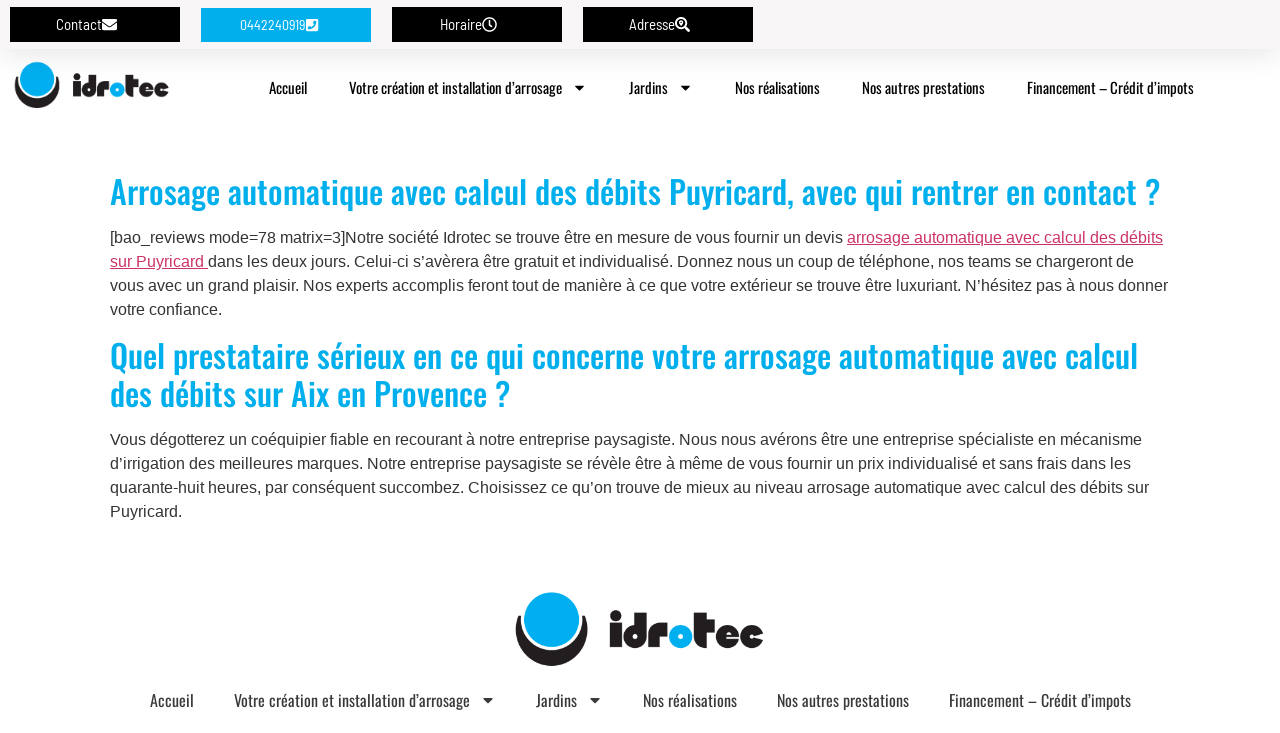

--- FILE ---
content_type: text/html; charset=UTF-8
request_url: https://www.idrotec.fr/arrosage-automatique-avec-calcul-des-debits-a-puyricard-37/
body_size: 12260
content:
<!doctype html>
<html lang="fr-FR">
<head>
	<meta charset="UTF-8">
	<meta name="viewport" content="width=device-width, initial-scale=1">
	<link rel="profile" href="https://gmpg.org/xfn/11">
	<meta name='robots' content='index, follow, max-image-preview:large, max-snippet:-1, max-video-preview:-1' />
	<style>img:is([sizes="auto" i], [sizes^="auto," i]) { contain-intrinsic-size: 3000px 1500px }</style>
	
	<!-- This site is optimized with the Yoast SEO plugin v26.7 - https://yoast.com/wordpress/plugins/seo/ -->
	<title>Arrosage automatique avec calcul des débits à Puyricard - IDROTEC</title>
	<link rel="canonical" href="https://www.idrotec.fr/arrosage-automatique-avec-calcul-des-debits-a-puyricard-37/" />
	<meta property="og:locale" content="fr_FR" />
	<meta property="og:type" content="article" />
	<meta property="og:title" content="Arrosage automatique avec calcul des débits à Puyricard - IDROTEC" />
	<meta property="og:description" content="Arrosage automatique avec calcul des débits Puyricard, avec qui rentrer en contact ? [bao_reviews mode=78 matrix=3]Notre société Idrotec se trouve être en mesure de vous fournir un devis arrosage automatique avec calcul des débits sur Puyricard dans les deux jours. Celui-ci s’avèrera être gratuit et individualisé. Donnez nous un coup de téléphone, nos teams se [&hellip;]" />
	<meta property="og:url" content="https://www.idrotec.fr/arrosage-automatique-avec-calcul-des-debits-a-puyricard-37/" />
	<meta property="og:site_name" content="IDROTEC" />
	<meta property="article:published_time" content="2015-05-05T08:31:00+00:00" />
	<meta name="author" content="Yann" />
	<meta name="twitter:card" content="summary_large_image" />
	<meta name="twitter:label1" content="Écrit par" />
	<meta name="twitter:data1" content="Yann" />
	<meta name="twitter:label2" content="Durée de lecture estimée" />
	<meta name="twitter:data2" content="1 minute" />
	<script type="application/ld+json" class="yoast-schema-graph">{"@context":"https://schema.org","@graph":[{"@type":"Article","@id":"https://www.idrotec.fr/arrosage-automatique-avec-calcul-des-debits-a-puyricard-37/#article","isPartOf":{"@id":"https://www.idrotec.fr/arrosage-automatique-avec-calcul-des-debits-a-puyricard-37/"},"author":{"name":"Yann","@id":"https://www.idrotec.fr/#/schema/person/a9ba0cd651810a1a71df50820b751036"},"headline":"Arrosage automatique avec calcul des débits à Puyricard","datePublished":"2015-05-05T08:31:00+00:00","mainEntityOfPage":{"@id":"https://www.idrotec.fr/arrosage-automatique-avec-calcul-des-debits-a-puyricard-37/"},"wordCount":197,"publisher":{"@id":"https://www.idrotec.fr/#organization"},"articleSection":["Uncategorized"],"inLanguage":"fr-FR"},{"@type":"WebPage","@id":"https://www.idrotec.fr/arrosage-automatique-avec-calcul-des-debits-a-puyricard-37/","url":"https://www.idrotec.fr/arrosage-automatique-avec-calcul-des-debits-a-puyricard-37/","name":"Arrosage automatique avec calcul des débits à Puyricard - IDROTEC","isPartOf":{"@id":"https://www.idrotec.fr/#website"},"datePublished":"2015-05-05T08:31:00+00:00","breadcrumb":{"@id":"https://www.idrotec.fr/arrosage-automatique-avec-calcul-des-debits-a-puyricard-37/#breadcrumb"},"inLanguage":"fr-FR","potentialAction":[{"@type":"ReadAction","target":["https://www.idrotec.fr/arrosage-automatique-avec-calcul-des-debits-a-puyricard-37/"]}]},{"@type":"BreadcrumbList","@id":"https://www.idrotec.fr/arrosage-automatique-avec-calcul-des-debits-a-puyricard-37/#breadcrumb","itemListElement":[{"@type":"ListItem","position":1,"name":"Home","item":"https://www.idrotec.fr/"},{"@type":"ListItem","position":2,"name":"Arrosage automatique avec calcul des débits à Puyricard"}]},{"@type":"WebSite","@id":"https://www.idrotec.fr/#website","url":"https://www.idrotec.fr/","name":"A CHANGER","description":"Spécialiste d’installations d’arrosage automatique sur tous types de compteurs : domestiques et agricoles, ainsi que l&#039;aménagement ou la création de votre jardin à Aix en Provence","publisher":{"@id":"https://www.idrotec.fr/#organization"},"potentialAction":[{"@type":"SearchAction","target":{"@type":"EntryPoint","urlTemplate":"https://www.idrotec.fr/?s={search_term_string}"},"query-input":{"@type":"PropertyValueSpecification","valueRequired":true,"valueName":"search_term_string"}}],"inLanguage":"fr-FR"},{"@type":"Organization","@id":"https://www.idrotec.fr/#organization","name":"A CHANGER","url":"https://www.idrotec.fr/","logo":{"@type":"ImageObject","inLanguage":"fr-FR","@id":"https://www.idrotec.fr/#/schema/logo/image/","url":"https://www.idrotec.fr/wp-content/uploads/cropped-logo-1.png","contentUrl":"https://www.idrotec.fr/wp-content/uploads/cropped-logo-1.png","width":850,"height":284,"caption":"A CHANGER"},"image":{"@id":"https://www.idrotec.fr/#/schema/logo/image/"}},{"@type":"Person","@id":"https://www.idrotec.fr/#/schema/person/a9ba0cd651810a1a71df50820b751036","name":"Yann","image":{"@type":"ImageObject","inLanguage":"fr-FR","@id":"https://www.idrotec.fr/#/schema/person/image/","url":"https://secure.gravatar.com/avatar/?s=96&d=mm&r=g","contentUrl":"https://secure.gravatar.com/avatar/?s=96&d=mm&r=g","caption":"Yann"}}]}</script>
	<!-- / Yoast SEO plugin. -->


<link rel="alternate" type="application/rss+xml" title="IDROTEC &raquo; Flux" href="https://www.idrotec.fr/feed/" />
<link rel="alternate" type="application/rss+xml" title="IDROTEC &raquo; Flux des commentaires" href="https://www.idrotec.fr/comments/feed/" />
<script>
window._wpemojiSettings = {"baseUrl":"https:\/\/s.w.org\/images\/core\/emoji\/15.0.3\/72x72\/","ext":".png","svgUrl":"https:\/\/s.w.org\/images\/core\/emoji\/15.0.3\/svg\/","svgExt":".svg","source":{"concatemoji":"https:\/\/www.idrotec.fr\/wp-includes\/js\/wp-emoji-release.min.js?ver=684d0da215aaead40b633125e0b6c6bb"}};
/*! This file is auto-generated */
!function(i,n){var o,s,e;function c(e){try{var t={supportTests:e,timestamp:(new Date).valueOf()};sessionStorage.setItem(o,JSON.stringify(t))}catch(e){}}function p(e,t,n){e.clearRect(0,0,e.canvas.width,e.canvas.height),e.fillText(t,0,0);var t=new Uint32Array(e.getImageData(0,0,e.canvas.width,e.canvas.height).data),r=(e.clearRect(0,0,e.canvas.width,e.canvas.height),e.fillText(n,0,0),new Uint32Array(e.getImageData(0,0,e.canvas.width,e.canvas.height).data));return t.every(function(e,t){return e===r[t]})}function u(e,t,n){switch(t){case"flag":return n(e,"\ud83c\udff3\ufe0f\u200d\u26a7\ufe0f","\ud83c\udff3\ufe0f\u200b\u26a7\ufe0f")?!1:!n(e,"\ud83c\uddfa\ud83c\uddf3","\ud83c\uddfa\u200b\ud83c\uddf3")&&!n(e,"\ud83c\udff4\udb40\udc67\udb40\udc62\udb40\udc65\udb40\udc6e\udb40\udc67\udb40\udc7f","\ud83c\udff4\u200b\udb40\udc67\u200b\udb40\udc62\u200b\udb40\udc65\u200b\udb40\udc6e\u200b\udb40\udc67\u200b\udb40\udc7f");case"emoji":return!n(e,"\ud83d\udc26\u200d\u2b1b","\ud83d\udc26\u200b\u2b1b")}return!1}function f(e,t,n){var r="undefined"!=typeof WorkerGlobalScope&&self instanceof WorkerGlobalScope?new OffscreenCanvas(300,150):i.createElement("canvas"),a=r.getContext("2d",{willReadFrequently:!0}),o=(a.textBaseline="top",a.font="600 32px Arial",{});return e.forEach(function(e){o[e]=t(a,e,n)}),o}function t(e){var t=i.createElement("script");t.src=e,t.defer=!0,i.head.appendChild(t)}"undefined"!=typeof Promise&&(o="wpEmojiSettingsSupports",s=["flag","emoji"],n.supports={everything:!0,everythingExceptFlag:!0},e=new Promise(function(e){i.addEventListener("DOMContentLoaded",e,{once:!0})}),new Promise(function(t){var n=function(){try{var e=JSON.parse(sessionStorage.getItem(o));if("object"==typeof e&&"number"==typeof e.timestamp&&(new Date).valueOf()<e.timestamp+604800&&"object"==typeof e.supportTests)return e.supportTests}catch(e){}return null}();if(!n){if("undefined"!=typeof Worker&&"undefined"!=typeof OffscreenCanvas&&"undefined"!=typeof URL&&URL.createObjectURL&&"undefined"!=typeof Blob)try{var e="postMessage("+f.toString()+"("+[JSON.stringify(s),u.toString(),p.toString()].join(",")+"));",r=new Blob([e],{type:"text/javascript"}),a=new Worker(URL.createObjectURL(r),{name:"wpTestEmojiSupports"});return void(a.onmessage=function(e){c(n=e.data),a.terminate(),t(n)})}catch(e){}c(n=f(s,u,p))}t(n)}).then(function(e){for(var t in e)n.supports[t]=e[t],n.supports.everything=n.supports.everything&&n.supports[t],"flag"!==t&&(n.supports.everythingExceptFlag=n.supports.everythingExceptFlag&&n.supports[t]);n.supports.everythingExceptFlag=n.supports.everythingExceptFlag&&!n.supports.flag,n.DOMReady=!1,n.readyCallback=function(){n.DOMReady=!0}}).then(function(){return e}).then(function(){var e;n.supports.everything||(n.readyCallback(),(e=n.source||{}).concatemoji?t(e.concatemoji):e.wpemoji&&e.twemoji&&(t(e.twemoji),t(e.wpemoji)))}))}((window,document),window._wpemojiSettings);
</script>
<link rel='stylesheet' id='hfe-widgets-style-css' href='https://www.idrotec.fr/wp-content/plugins/header-footer-elementor/inc/widgets-css/frontend.css?ver=2.2.0' media='all' />
<style id='wp-emoji-styles-inline-css'>

	img.wp-smiley, img.emoji {
		display: inline !important;
		border: none !important;
		box-shadow: none !important;
		height: 1em !important;
		width: 1em !important;
		margin: 0 0.07em !important;
		vertical-align: -0.1em !important;
		background: none !important;
		padding: 0 !important;
	}
</style>
<link rel='stylesheet' id='wp-block-library-css' href='https://www.idrotec.fr/wp-includes/css/dist/block-library/style.min.css?ver=684d0da215aaead40b633125e0b6c6bb' media='all' />
<link rel='stylesheet' id='wp-components-css' href='https://www.idrotec.fr/wp-includes/css/dist/components/style.min.css?ver=684d0da215aaead40b633125e0b6c6bb' media='all' />
<link rel='stylesheet' id='wp-preferences-css' href='https://www.idrotec.fr/wp-includes/css/dist/preferences/style.min.css?ver=684d0da215aaead40b633125e0b6c6bb' media='all' />
<link rel='stylesheet' id='wp-block-editor-css' href='https://www.idrotec.fr/wp-includes/css/dist/block-editor/style.min.css?ver=684d0da215aaead40b633125e0b6c6bb' media='all' />
<link rel='stylesheet' id='popup-maker-block-library-style-css' href='https://www.idrotec.fr/wp-content/plugins/popup-maker/dist/packages/block-library-style.css?ver=dbea705cfafe089d65f1' media='all' />
<style id='global-styles-inline-css'>
:root{--wp--preset--aspect-ratio--square: 1;--wp--preset--aspect-ratio--4-3: 4/3;--wp--preset--aspect-ratio--3-4: 3/4;--wp--preset--aspect-ratio--3-2: 3/2;--wp--preset--aspect-ratio--2-3: 2/3;--wp--preset--aspect-ratio--16-9: 16/9;--wp--preset--aspect-ratio--9-16: 9/16;--wp--preset--color--black: #000000;--wp--preset--color--cyan-bluish-gray: #abb8c3;--wp--preset--color--white: #ffffff;--wp--preset--color--pale-pink: #f78da7;--wp--preset--color--vivid-red: #cf2e2e;--wp--preset--color--luminous-vivid-orange: #ff6900;--wp--preset--color--luminous-vivid-amber: #fcb900;--wp--preset--color--light-green-cyan: #7bdcb5;--wp--preset--color--vivid-green-cyan: #00d084;--wp--preset--color--pale-cyan-blue: #8ed1fc;--wp--preset--color--vivid-cyan-blue: #0693e3;--wp--preset--color--vivid-purple: #9b51e0;--wp--preset--gradient--vivid-cyan-blue-to-vivid-purple: linear-gradient(135deg,rgba(6,147,227,1) 0%,rgb(155,81,224) 100%);--wp--preset--gradient--light-green-cyan-to-vivid-green-cyan: linear-gradient(135deg,rgb(122,220,180) 0%,rgb(0,208,130) 100%);--wp--preset--gradient--luminous-vivid-amber-to-luminous-vivid-orange: linear-gradient(135deg,rgba(252,185,0,1) 0%,rgba(255,105,0,1) 100%);--wp--preset--gradient--luminous-vivid-orange-to-vivid-red: linear-gradient(135deg,rgba(255,105,0,1) 0%,rgb(207,46,46) 100%);--wp--preset--gradient--very-light-gray-to-cyan-bluish-gray: linear-gradient(135deg,rgb(238,238,238) 0%,rgb(169,184,195) 100%);--wp--preset--gradient--cool-to-warm-spectrum: linear-gradient(135deg,rgb(74,234,220) 0%,rgb(151,120,209) 20%,rgb(207,42,186) 40%,rgb(238,44,130) 60%,rgb(251,105,98) 80%,rgb(254,248,76) 100%);--wp--preset--gradient--blush-light-purple: linear-gradient(135deg,rgb(255,206,236) 0%,rgb(152,150,240) 100%);--wp--preset--gradient--blush-bordeaux: linear-gradient(135deg,rgb(254,205,165) 0%,rgb(254,45,45) 50%,rgb(107,0,62) 100%);--wp--preset--gradient--luminous-dusk: linear-gradient(135deg,rgb(255,203,112) 0%,rgb(199,81,192) 50%,rgb(65,88,208) 100%);--wp--preset--gradient--pale-ocean: linear-gradient(135deg,rgb(255,245,203) 0%,rgb(182,227,212) 50%,rgb(51,167,181) 100%);--wp--preset--gradient--electric-grass: linear-gradient(135deg,rgb(202,248,128) 0%,rgb(113,206,126) 100%);--wp--preset--gradient--midnight: linear-gradient(135deg,rgb(2,3,129) 0%,rgb(40,116,252) 100%);--wp--preset--font-size--small: 13px;--wp--preset--font-size--medium: 20px;--wp--preset--font-size--large: 36px;--wp--preset--font-size--x-large: 42px;--wp--preset--spacing--20: 0.44rem;--wp--preset--spacing--30: 0.67rem;--wp--preset--spacing--40: 1rem;--wp--preset--spacing--50: 1.5rem;--wp--preset--spacing--60: 2.25rem;--wp--preset--spacing--70: 3.38rem;--wp--preset--spacing--80: 5.06rem;--wp--preset--shadow--natural: 6px 6px 9px rgba(0, 0, 0, 0.2);--wp--preset--shadow--deep: 12px 12px 50px rgba(0, 0, 0, 0.4);--wp--preset--shadow--sharp: 6px 6px 0px rgba(0, 0, 0, 0.2);--wp--preset--shadow--outlined: 6px 6px 0px -3px rgba(255, 255, 255, 1), 6px 6px rgba(0, 0, 0, 1);--wp--preset--shadow--crisp: 6px 6px 0px rgba(0, 0, 0, 1);}:root { --wp--style--global--content-size: 800px;--wp--style--global--wide-size: 1200px; }:where(body) { margin: 0; }.wp-site-blocks > .alignleft { float: left; margin-right: 2em; }.wp-site-blocks > .alignright { float: right; margin-left: 2em; }.wp-site-blocks > .aligncenter { justify-content: center; margin-left: auto; margin-right: auto; }:where(.wp-site-blocks) > * { margin-block-start: 24px; margin-block-end: 0; }:where(.wp-site-blocks) > :first-child { margin-block-start: 0; }:where(.wp-site-blocks) > :last-child { margin-block-end: 0; }:root { --wp--style--block-gap: 24px; }:root :where(.is-layout-flow) > :first-child{margin-block-start: 0;}:root :where(.is-layout-flow) > :last-child{margin-block-end: 0;}:root :where(.is-layout-flow) > *{margin-block-start: 24px;margin-block-end: 0;}:root :where(.is-layout-constrained) > :first-child{margin-block-start: 0;}:root :where(.is-layout-constrained) > :last-child{margin-block-end: 0;}:root :where(.is-layout-constrained) > *{margin-block-start: 24px;margin-block-end: 0;}:root :where(.is-layout-flex){gap: 24px;}:root :where(.is-layout-grid){gap: 24px;}.is-layout-flow > .alignleft{float: left;margin-inline-start: 0;margin-inline-end: 2em;}.is-layout-flow > .alignright{float: right;margin-inline-start: 2em;margin-inline-end: 0;}.is-layout-flow > .aligncenter{margin-left: auto !important;margin-right: auto !important;}.is-layout-constrained > .alignleft{float: left;margin-inline-start: 0;margin-inline-end: 2em;}.is-layout-constrained > .alignright{float: right;margin-inline-start: 2em;margin-inline-end: 0;}.is-layout-constrained > .aligncenter{margin-left: auto !important;margin-right: auto !important;}.is-layout-constrained > :where(:not(.alignleft):not(.alignright):not(.alignfull)){max-width: var(--wp--style--global--content-size);margin-left: auto !important;margin-right: auto !important;}.is-layout-constrained > .alignwide{max-width: var(--wp--style--global--wide-size);}body .is-layout-flex{display: flex;}.is-layout-flex{flex-wrap: wrap;align-items: center;}.is-layout-flex > :is(*, div){margin: 0;}body .is-layout-grid{display: grid;}.is-layout-grid > :is(*, div){margin: 0;}body{padding-top: 0px;padding-right: 0px;padding-bottom: 0px;padding-left: 0px;}a:where(:not(.wp-element-button)){text-decoration: underline;}:root :where(.wp-element-button, .wp-block-button__link){background-color: #32373c;border-width: 0;color: #fff;font-family: inherit;font-size: inherit;line-height: inherit;padding: calc(0.667em + 2px) calc(1.333em + 2px);text-decoration: none;}.has-black-color{color: var(--wp--preset--color--black) !important;}.has-cyan-bluish-gray-color{color: var(--wp--preset--color--cyan-bluish-gray) !important;}.has-white-color{color: var(--wp--preset--color--white) !important;}.has-pale-pink-color{color: var(--wp--preset--color--pale-pink) !important;}.has-vivid-red-color{color: var(--wp--preset--color--vivid-red) !important;}.has-luminous-vivid-orange-color{color: var(--wp--preset--color--luminous-vivid-orange) !important;}.has-luminous-vivid-amber-color{color: var(--wp--preset--color--luminous-vivid-amber) !important;}.has-light-green-cyan-color{color: var(--wp--preset--color--light-green-cyan) !important;}.has-vivid-green-cyan-color{color: var(--wp--preset--color--vivid-green-cyan) !important;}.has-pale-cyan-blue-color{color: var(--wp--preset--color--pale-cyan-blue) !important;}.has-vivid-cyan-blue-color{color: var(--wp--preset--color--vivid-cyan-blue) !important;}.has-vivid-purple-color{color: var(--wp--preset--color--vivid-purple) !important;}.has-black-background-color{background-color: var(--wp--preset--color--black) !important;}.has-cyan-bluish-gray-background-color{background-color: var(--wp--preset--color--cyan-bluish-gray) !important;}.has-white-background-color{background-color: var(--wp--preset--color--white) !important;}.has-pale-pink-background-color{background-color: var(--wp--preset--color--pale-pink) !important;}.has-vivid-red-background-color{background-color: var(--wp--preset--color--vivid-red) !important;}.has-luminous-vivid-orange-background-color{background-color: var(--wp--preset--color--luminous-vivid-orange) !important;}.has-luminous-vivid-amber-background-color{background-color: var(--wp--preset--color--luminous-vivid-amber) !important;}.has-light-green-cyan-background-color{background-color: var(--wp--preset--color--light-green-cyan) !important;}.has-vivid-green-cyan-background-color{background-color: var(--wp--preset--color--vivid-green-cyan) !important;}.has-pale-cyan-blue-background-color{background-color: var(--wp--preset--color--pale-cyan-blue) !important;}.has-vivid-cyan-blue-background-color{background-color: var(--wp--preset--color--vivid-cyan-blue) !important;}.has-vivid-purple-background-color{background-color: var(--wp--preset--color--vivid-purple) !important;}.has-black-border-color{border-color: var(--wp--preset--color--black) !important;}.has-cyan-bluish-gray-border-color{border-color: var(--wp--preset--color--cyan-bluish-gray) !important;}.has-white-border-color{border-color: var(--wp--preset--color--white) !important;}.has-pale-pink-border-color{border-color: var(--wp--preset--color--pale-pink) !important;}.has-vivid-red-border-color{border-color: var(--wp--preset--color--vivid-red) !important;}.has-luminous-vivid-orange-border-color{border-color: var(--wp--preset--color--luminous-vivid-orange) !important;}.has-luminous-vivid-amber-border-color{border-color: var(--wp--preset--color--luminous-vivid-amber) !important;}.has-light-green-cyan-border-color{border-color: var(--wp--preset--color--light-green-cyan) !important;}.has-vivid-green-cyan-border-color{border-color: var(--wp--preset--color--vivid-green-cyan) !important;}.has-pale-cyan-blue-border-color{border-color: var(--wp--preset--color--pale-cyan-blue) !important;}.has-vivid-cyan-blue-border-color{border-color: var(--wp--preset--color--vivid-cyan-blue) !important;}.has-vivid-purple-border-color{border-color: var(--wp--preset--color--vivid-purple) !important;}.has-vivid-cyan-blue-to-vivid-purple-gradient-background{background: var(--wp--preset--gradient--vivid-cyan-blue-to-vivid-purple) !important;}.has-light-green-cyan-to-vivid-green-cyan-gradient-background{background: var(--wp--preset--gradient--light-green-cyan-to-vivid-green-cyan) !important;}.has-luminous-vivid-amber-to-luminous-vivid-orange-gradient-background{background: var(--wp--preset--gradient--luminous-vivid-amber-to-luminous-vivid-orange) !important;}.has-luminous-vivid-orange-to-vivid-red-gradient-background{background: var(--wp--preset--gradient--luminous-vivid-orange-to-vivid-red) !important;}.has-very-light-gray-to-cyan-bluish-gray-gradient-background{background: var(--wp--preset--gradient--very-light-gray-to-cyan-bluish-gray) !important;}.has-cool-to-warm-spectrum-gradient-background{background: var(--wp--preset--gradient--cool-to-warm-spectrum) !important;}.has-blush-light-purple-gradient-background{background: var(--wp--preset--gradient--blush-light-purple) !important;}.has-blush-bordeaux-gradient-background{background: var(--wp--preset--gradient--blush-bordeaux) !important;}.has-luminous-dusk-gradient-background{background: var(--wp--preset--gradient--luminous-dusk) !important;}.has-pale-ocean-gradient-background{background: var(--wp--preset--gradient--pale-ocean) !important;}.has-electric-grass-gradient-background{background: var(--wp--preset--gradient--electric-grass) !important;}.has-midnight-gradient-background{background: var(--wp--preset--gradient--midnight) !important;}.has-small-font-size{font-size: var(--wp--preset--font-size--small) !important;}.has-medium-font-size{font-size: var(--wp--preset--font-size--medium) !important;}.has-large-font-size{font-size: var(--wp--preset--font-size--large) !important;}.has-x-large-font-size{font-size: var(--wp--preset--font-size--x-large) !important;}
:root :where(.wp-block-pullquote){font-size: 1.5em;line-height: 1.6;}
</style>
<link rel='stylesheet' id='hfe-style-css' href='https://www.idrotec.fr/wp-content/plugins/header-footer-elementor/assets/css/header-footer-elementor.css?ver=2.2.0' media='all' />
<link rel='stylesheet' id='elementor-frontend-css' href='https://www.idrotec.fr/wp-content/plugins/elementor/assets/css/frontend.min.css?ver=3.34.0-dev2' media='all' />
<link rel='stylesheet' id='elementor-post-23522-css' href='https://www.idrotec.fr/wp-content/uploads/elementor/css/post-23522.css?ver=1767956945' media='all' />
<link rel='stylesheet' id='font-awesome-5-all-css' href='https://www.idrotec.fr/wp-content/plugins/elementor/assets/lib/font-awesome/css/all.min.css?ver=3.34.0-dev2' media='all' />
<link rel='stylesheet' id='font-awesome-4-shim-css' href='https://www.idrotec.fr/wp-content/plugins/elementor/assets/lib/font-awesome/css/v4-shims.min.css?ver=3.34.0-dev2' media='all' />
<link rel='stylesheet' id='hello-elementor-css' href='https://www.idrotec.fr/wp-content/themes/hello-elementor/style.min.css?ver=3.3.0' media='all' />
<link rel='stylesheet' id='hello-elementor-theme-style-css' href='https://www.idrotec.fr/wp-content/themes/hello-elementor/theme.min.css?ver=3.3.0' media='all' />
<link rel='stylesheet' id='hello-elementor-header-footer-css' href='https://www.idrotec.fr/wp-content/themes/hello-elementor/header-footer.min.css?ver=3.3.0' media='all' />
<link rel='stylesheet' id='e-sticky-css' href='https://www.idrotec.fr/wp-content/plugins/elementor-pro/assets/css/modules/sticky.min.css?ver=3.34.0' media='all' />
<link rel='stylesheet' id='widget-image-css' href='https://www.idrotec.fr/wp-content/plugins/elementor/assets/css/widget-image.min.css?ver=3.34.0-dev2' media='all' />
<link rel='stylesheet' id='widget-nav-menu-css' href='https://www.idrotec.fr/wp-content/plugins/elementor-pro/assets/css/widget-nav-menu.min.css?ver=3.34.0' media='all' />
<link rel='stylesheet' id='widget-heading-css' href='https://www.idrotec.fr/wp-content/plugins/elementor/assets/css/widget-heading.min.css?ver=3.34.0-dev2' media='all' />
<link rel='stylesheet' id='widget-spacer-css' href='https://www.idrotec.fr/wp-content/plugins/elementor/assets/css/widget-spacer.min.css?ver=3.34.0-dev2' media='all' />
<link rel='stylesheet' id='e-popup-css' href='https://www.idrotec.fr/wp-content/plugins/elementor-pro/assets/css/conditionals/popup.min.css?ver=3.34.0' media='all' />
<link rel='stylesheet' id='elementor-post-23712-css' href='https://www.idrotec.fr/wp-content/uploads/elementor/css/post-23712.css?ver=1767956946' media='all' />
<link rel='stylesheet' id='elementor-post-23823-css' href='https://www.idrotec.fr/wp-content/uploads/elementor/css/post-23823.css?ver=1767956946' media='all' />
<link rel='stylesheet' id='elementor-post-23708-css' href='https://www.idrotec.fr/wp-content/uploads/elementor/css/post-23708.css?ver=1767956946' media='all' />
<link rel='stylesheet' id='hfe-elementor-icons-css' href='https://www.idrotec.fr/wp-content/plugins/elementor/assets/lib/eicons/css/elementor-icons.min.css?ver=5.34.0' media='all' />
<link rel='stylesheet' id='hfe-icons-list-css' href='https://www.idrotec.fr/wp-content/plugins/elementor/assets/css/widget-icon-list.min.css?ver=3.24.3' media='all' />
<link rel='stylesheet' id='hfe-social-icons-css' href='https://www.idrotec.fr/wp-content/plugins/elementor/assets/css/widget-social-icons.min.css?ver=3.24.0' media='all' />
<link rel='stylesheet' id='hfe-social-share-icons-brands-css' href='https://www.idrotec.fr/wp-content/plugins/elementor/assets/lib/font-awesome/css/brands.css?ver=5.15.3' media='all' />
<link rel='stylesheet' id='hfe-social-share-icons-fontawesome-css' href='https://www.idrotec.fr/wp-content/plugins/elementor/assets/lib/font-awesome/css/fontawesome.css?ver=5.15.3' media='all' />
<link rel='stylesheet' id='hfe-nav-menu-icons-css' href='https://www.idrotec.fr/wp-content/plugins/elementor/assets/lib/font-awesome/css/solid.css?ver=5.15.3' media='all' />
<link rel='stylesheet' id='hfe-widget-blockquote-css' href='https://www.idrotec.fr/wp-content/plugins/elementor-pro/assets/css/widget-blockquote.min.css?ver=3.25.0' media='all' />
<link rel='stylesheet' id='hfe-mega-menu-css' href='https://www.idrotec.fr/wp-content/plugins/elementor-pro/assets/css/widget-mega-menu.min.css?ver=3.26.2' media='all' />
<link rel='stylesheet' id='hfe-nav-menu-widget-css' href='https://www.idrotec.fr/wp-content/plugins/elementor-pro/assets/css/widget-nav-menu.min.css?ver=3.26.0' media='all' />
<link rel='stylesheet' id='elementor-gf-local-arbutusslab-css' href='https://www.idrotec.fr/wp-content/uploads/elementor/google-fonts/css/arbutusslab.css?ver=1736377910' media='all' />
<link rel='stylesheet' id='elementor-gf-local-oswald-css' href='https://www.idrotec.fr/wp-content/uploads/elementor/google-fonts/css/oswald.css?ver=1736377911' media='all' />
<link rel='stylesheet' id='elementor-gf-local-barlowsemicondensed-css' href='https://www.idrotec.fr/wp-content/uploads/elementor/google-fonts/css/barlowsemicondensed.css?ver=1736377912' media='all' />
<script src="https://www.idrotec.fr/wp-content/plugins/elementor/assets/lib/font-awesome/js/v4-shims.min.js?ver=3.34.0-dev2" id="font-awesome-4-shim-js"></script>
<script src="https://www.idrotec.fr/wp-includes/js/jquery/jquery.min.js?ver=3.7.1" id="jquery-core-js"></script>
<script src="https://www.idrotec.fr/wp-includes/js/jquery/jquery-migrate.min.js?ver=3.4.1" id="jquery-migrate-js"></script>
<script id="jquery-js-after">
!function($){"use strict";$(document).ready(function(){$(this).scrollTop()>100&&$(".hfe-scroll-to-top-wrap").removeClass("hfe-scroll-to-top-hide"),$(window).scroll(function(){$(this).scrollTop()<100?$(".hfe-scroll-to-top-wrap").fadeOut(300):$(".hfe-scroll-to-top-wrap").fadeIn(300)}),$(".hfe-scroll-to-top-wrap").on("click",function(){$("html, body").animate({scrollTop:0},300);return!1})})}(jQuery);
</script>
<link rel="https://api.w.org/" href="https://www.idrotec.fr/wp-json/" /><link rel="alternate" title="JSON" type="application/json" href="https://www.idrotec.fr/wp-json/wp/v2/posts/22127" /><link rel="EditURI" type="application/rsd+xml" title="RSD" href="https://www.idrotec.fr/xmlrpc.php?rsd" />

<link rel='shortlink' href='https://www.idrotec.fr/?p=22127' />
<link rel="alternate" title="oEmbed (JSON)" type="application/json+oembed" href="https://www.idrotec.fr/wp-json/oembed/1.0/embed?url=https%3A%2F%2Fwww.idrotec.fr%2Farrosage-automatique-avec-calcul-des-debits-a-puyricard-37%2F" />
<link rel="alternate" title="oEmbed (XML)" type="text/xml+oembed" href="https://www.idrotec.fr/wp-json/oembed/1.0/embed?url=https%3A%2F%2Fwww.idrotec.fr%2Farrosage-automatique-avec-calcul-des-debits-a-puyricard-37%2F&#038;format=xml" />
<meta name="generator" content="Elementor 3.34.0-dev2; features: e_font_icon_svg, additional_custom_breakpoints; settings: css_print_method-external, google_font-enabled, font_display-auto">
			<style>
				.e-con.e-parent:nth-of-type(n+4):not(.e-lazyloaded):not(.e-no-lazyload),
				.e-con.e-parent:nth-of-type(n+4):not(.e-lazyloaded):not(.e-no-lazyload) * {
					background-image: none !important;
				}
				@media screen and (max-height: 1024px) {
					.e-con.e-parent:nth-of-type(n+3):not(.e-lazyloaded):not(.e-no-lazyload),
					.e-con.e-parent:nth-of-type(n+3):not(.e-lazyloaded):not(.e-no-lazyload) * {
						background-image: none !important;
					}
				}
				@media screen and (max-height: 640px) {
					.e-con.e-parent:nth-of-type(n+2):not(.e-lazyloaded):not(.e-no-lazyload),
					.e-con.e-parent:nth-of-type(n+2):not(.e-lazyloaded):not(.e-no-lazyload) * {
						background-image: none !important;
					}
				}
			</style>
			<link rel="icon" href="https://www.idrotec.fr/wp-content/uploads/favicon.png" sizes="32x32" />
<link rel="icon" href="https://www.idrotec.fr/wp-content/uploads/favicon.png" sizes="192x192" />
<link rel="apple-touch-icon" href="https://www.idrotec.fr/wp-content/uploads/favicon.png" />
<meta name="msapplication-TileImage" content="https://www.idrotec.fr/wp-content/uploads/favicon.png" />
</head>
<body class="post-template-default single single-post postid-22127 single-format-standard wp-custom-logo wp-embed-responsive ehf-template-hello-elementor ehf-stylesheet-hello-elementor theme-default elementor-beta elementor-default elementor-kit-23522">


<a class="skip-link screen-reader-text" href="#content">Aller au contenu</a>

		<header data-elementor-type="header" data-elementor-id="23712" class="elementor elementor-23712 elementor-location-header" data-elementor-post-type="elementor_library">
					<section class="elementor-section elementor-top-section elementor-element elementor-element-4333432e elementor-section-full_width elementor-section-height-default elementor-section-height-default" data-id="4333432e" data-element_type="section" data-settings="{&quot;sticky&quot;:&quot;top&quot;,&quot;sticky_on&quot;:[&quot;desktop&quot;,&quot;tablet&quot;,&quot;mobile&quot;],&quot;sticky_offset&quot;:0,&quot;sticky_effects_offset&quot;:0,&quot;sticky_anchor_link_offset&quot;:0}">
						<div class="elementor-container elementor-column-gap-no">
					<div class="elementor-column elementor-col-100 elementor-top-column elementor-element elementor-element-633fab45" data-id="633fab45" data-element_type="column">
			<div class="elementor-widget-wrap elementor-element-populated">
						<section class="elementor-section elementor-inner-section elementor-element elementor-element-39e60618 elementor-section-boxed elementor-section-height-default elementor-section-height-default" data-id="39e60618" data-element_type="section" data-settings="{&quot;background_background&quot;:&quot;classic&quot;}">
						<div class="elementor-container elementor-column-gap-no">
					<div class="elementor-column elementor-col-25 elementor-inner-column elementor-element elementor-element-2a4e18dd" data-id="2a4e18dd" data-element_type="column">
			<div class="elementor-widget-wrap elementor-element-populated">
						<div class="elementor-element elementor-element-431f89f1 elementor-align-center LMKTSTYLE elementor-widget elementor-widget-button" data-id="431f89f1" data-element_type="widget" data-widget_type="button.default">
										<a class="elementor-button elementor-button-link elementor-size-md" href="http://www.idrotec.fr/contact/">
						<span class="elementor-button-content-wrapper">
						<span class="elementor-button-icon">
				<svg aria-hidden="true" class="e-font-icon-svg e-fas-envelope" viewBox="0 0 512 512" xmlns="http://www.w3.org/2000/svg"><path d="M502.3 190.8c3.9-3.1 9.7-.2 9.7 4.7V400c0 26.5-21.5 48-48 48H48c-26.5 0-48-21.5-48-48V195.6c0-5 5.7-7.8 9.7-4.7 22.4 17.4 52.1 39.5 154.1 113.6 21.1 15.4 56.7 47.8 92.2 47.6 35.7.3 72-32.8 92.3-47.6 102-74.1 131.6-96.3 154-113.7zM256 320c23.2.4 56.6-29.2 73.4-41.4 132.7-96.3 142.8-104.7 173.4-128.7 5.8-4.5 9.2-11.5 9.2-18.9v-19c0-26.5-21.5-48-48-48H48C21.5 64 0 85.5 0 112v19c0 7.4 3.4 14.3 9.2 18.9 30.6 23.9 40.7 32.4 173.4 128.7 16.8 12.2 50.2 41.8 73.4 41.4z"></path></svg>			</span>
									<span class="elementor-button-text">Contact</span>
					</span>
					</a>
								</div>
					</div>
		</div>
				<div class="elementor-column elementor-col-25 elementor-inner-column elementor-element elementor-element-3b6886a" data-id="3b6886a" data-element_type="column">
			<div class="elementor-widget-wrap elementor-element-populated">
						<div class="elementor-element elementor-element-4067ad25 elementor-align-center LMKTSTYLE elementor-widget elementor-widget-button" data-id="4067ad25" data-element_type="widget" data-widget_type="button.default">
										<a class="elementor-button elementor-button-link elementor-size-md" href="tel:+33442240919">
						<span class="elementor-button-content-wrapper">
						<span class="elementor-button-icon">
				<svg aria-hidden="true" class="e-font-icon-svg e-fas-phone-square" viewBox="0 0 448 512" xmlns="http://www.w3.org/2000/svg"><path d="M400 32H48C21.49 32 0 53.49 0 80v352c0 26.51 21.49 48 48 48h352c26.51 0 48-21.49 48-48V80c0-26.51-21.49-48-48-48zM94 416c-7.033 0-13.057-4.873-14.616-11.627l-14.998-65a15 15 0 0 1 8.707-17.16l69.998-29.999a15 15 0 0 1 17.518 4.289l30.997 37.885c48.944-22.963 88.297-62.858 110.781-110.78l-37.886-30.997a15.001 15.001 0 0 1-4.289-17.518l30-69.998a15 15 0 0 1 17.16-8.707l65 14.998A14.997 14.997 0 0 1 384 126c0 160.292-129.945 290-290 290z"></path></svg>			</span>
									<span class="elementor-button-text">0442240919</span>
					</span>
					</a>
								</div>
					</div>
		</div>
				<div class="elementor-column elementor-col-25 elementor-inner-column elementor-element elementor-element-57ab6474" data-id="57ab6474" data-element_type="column">
			<div class="elementor-widget-wrap elementor-element-populated">
						<div class="elementor-element elementor-element-588d64fe elementor-align-center LMKTSTYLE elementor-widget elementor-widget-button" data-id="588d64fe" data-element_type="widget" id="hours" data-widget_type="button.default">
										<a class="elementor-button elementor-button-link elementor-size-md" href="#" id="hours">
						<span class="elementor-button-content-wrapper">
						<span class="elementor-button-icon">
				<svg aria-hidden="true" class="e-font-icon-svg e-far-clock" viewBox="0 0 512 512" xmlns="http://www.w3.org/2000/svg"><path d="M256 8C119 8 8 119 8 256s111 248 248 248 248-111 248-248S393 8 256 8zm0 448c-110.5 0-200-89.5-200-200S145.5 56 256 56s200 89.5 200 200-89.5 200-200 200zm61.8-104.4l-84.9-61.7c-3.1-2.3-4.9-5.9-4.9-9.7V116c0-6.6 5.4-12 12-12h32c6.6 0 12 5.4 12 12v141.7l66.8 48.6c5.4 3.9 6.5 11.4 2.6 16.8L334.6 349c-3.9 5.3-11.4 6.5-16.8 2.6z"></path></svg>			</span>
									<span class="elementor-button-text">Horaire</span>
					</span>
					</a>
								</div>
					</div>
		</div>
				<div class="elementor-column elementor-col-25 elementor-inner-column elementor-element elementor-element-2926e7ab" data-id="2926e7ab" data-element_type="column">
			<div class="elementor-widget-wrap elementor-element-populated">
						<div class="elementor-element elementor-element-3e03dd87 elementor-align-center LMKTSTYLE elementor-widget elementor-widget-button" data-id="3e03dd87" data-element_type="widget" data-widget_type="button.default">
										<a class="elementor-button elementor-button-link elementor-size-md" href="http://www.idrotec.fr/adresse/">
						<span class="elementor-button-content-wrapper">
						<span class="elementor-button-icon">
				<svg aria-hidden="true" class="e-font-icon-svg e-fas-search-location" viewBox="0 0 512 512" xmlns="http://www.w3.org/2000/svg"><path d="M505.04 442.66l-99.71-99.69c-4.5-4.5-10.6-7-17-7h-16.3c27.6-35.3 44-79.69 44-127.99C416.03 93.09 322.92 0 208.02 0S0 93.09 0 207.98s93.11 207.98 208.02 207.98c48.3 0 92.71-16.4 128.01-44v16.3c0 6.4 2.5 12.5 7 17l99.71 99.69c9.4 9.4 24.6 9.4 33.9 0l28.3-28.3c9.4-9.4 9.4-24.59.1-33.99zm-297.02-90.7c-79.54 0-144-64.34-144-143.98 0-79.53 64.35-143.98 144-143.98 79.54 0 144 64.34 144 143.98 0 79.53-64.35 143.98-144 143.98zm.02-239.96c-40.78 0-73.84 33.05-73.84 73.83 0 32.96 48.26 93.05 66.75 114.86a9.24 9.24 0 0 0 14.18 0c18.49-21.81 66.75-81.89 66.75-114.86 0-40.78-33.06-73.83-73.84-73.83zm0 96c-13.26 0-24-10.75-24-24 0-13.26 10.75-24 24-24s24 10.74 24 24c0 13.25-10.75 24-24 24z"></path></svg>			</span>
									<span class="elementor-button-text">Adresse</span>
					</span>
					</a>
								</div>
					</div>
		</div>
					</div>
		</section>
					</div>
		</div>
					</div>
		</section>
				<section class="elementor-section elementor-top-section elementor-element elementor-element-99c7b7 elementor-section-full_width elementor-section-height-default elementor-section-height-default" data-id="99c7b7" data-element_type="section" data-settings="{&quot;background_background&quot;:&quot;classic&quot;,&quot;sticky&quot;:&quot;top&quot;,&quot;sticky_offset&quot;:50,&quot;sticky_offset_mobile&quot;:35,&quot;sticky_effects_offset&quot;:100,&quot;sticky_on&quot;:[&quot;desktop&quot;,&quot;tablet&quot;,&quot;mobile&quot;],&quot;sticky_anchor_link_offset&quot;:0}">
						<div class="elementor-container elementor-column-gap-default">
					<div class="elementor-column elementor-col-50 elementor-top-column elementor-element elementor-element-62d61702" data-id="62d61702" data-element_type="column">
			<div class="elementor-widget-wrap elementor-element-populated">
						<div class="elementor-element elementor-element-8865d75 elementor-widget elementor-widget-image" data-id="8865d75" data-element_type="widget" data-widget_type="image.default">
																<a href="https://www.idrotec.fr">
							<img width="800" height="267" src="https://www.idrotec.fr/wp-content/uploads/cropped-logo-1.png" class="attachment-large size-large wp-image-23159" alt="" srcset="https://www.idrotec.fr/wp-content/uploads/cropped-logo-1.png 850w, https://www.idrotec.fr/wp-content/uploads/cropped-logo-1-300x100.png 300w, https://www.idrotec.fr/wp-content/uploads/cropped-logo-1-768x257.png 768w, https://www.idrotec.fr/wp-content/uploads/cropped-logo-1-203x68.png 203w" sizes="(max-width: 800px) 100vw, 800px" />								</a>
															</div>
					</div>
		</div>
				<div class="elementor-column elementor-col-50 elementor-top-column elementor-element elementor-element-4a7fe462" data-id="4a7fe462" data-element_type="column">
			<div class="elementor-widget-wrap elementor-element-populated">
						<div class="elementor-element elementor-element-42afe743 elementor-nav-menu__align-center elementor-nav-menu--stretch elementor-nav-menu--dropdown-tablet elementor-nav-menu__text-align-aside elementor-nav-menu--toggle elementor-nav-menu--burger elementor-widget elementor-widget-nav-menu" data-id="42afe743" data-element_type="widget" data-settings="{&quot;full_width&quot;:&quot;stretch&quot;,&quot;layout&quot;:&quot;horizontal&quot;,&quot;submenu_icon&quot;:{&quot;value&quot;:&quot;&lt;svg aria-hidden=\&quot;true\&quot; class=\&quot;e-font-icon-svg e-fas-caret-down\&quot; viewBox=\&quot;0 0 320 512\&quot; xmlns=\&quot;http:\/\/www.w3.org\/2000\/svg\&quot;&gt;&lt;path d=\&quot;M31.3 192h257.3c17.8 0 26.7 21.5 14.1 34.1L174.1 354.8c-7.8 7.8-20.5 7.8-28.3 0L17.2 226.1C4.6 213.5 13.5 192 31.3 192z\&quot;&gt;&lt;\/path&gt;&lt;\/svg&gt;&quot;,&quot;library&quot;:&quot;fa-solid&quot;},&quot;toggle&quot;:&quot;burger&quot;}" data-widget_type="nav-menu.default">
								<nav aria-label="Menu" class="elementor-nav-menu--main elementor-nav-menu__container elementor-nav-menu--layout-horizontal e--pointer-underline e--animation-fade">
				<ul id="menu-1-42afe743" class="elementor-nav-menu"><li class="menu-item menu-item-type-post_type menu-item-object-page menu-item-home menu-item-23162"><a href="https://www.idrotec.fr/" class="elementor-item">Accueil</a></li>
<li class="menu-item menu-item-type-post_type menu-item-object-page menu-item-has-children menu-item-23182"><a href="https://www.idrotec.fr/arrosage-creation/" class="elementor-item">Votre création et installation d’arrosage</a>
<ul class="sub-menu elementor-nav-menu--dropdown">
	<li class="menu-item menu-item-type-post_type menu-item-object-page menu-item-23183"><a href="https://www.idrotec.fr/arrosage-creation/" class="elementor-sub-item">Création &#038; Installation</a></li>
	<li class="menu-item menu-item-type-post_type menu-item-object-page menu-item-23184"><a href="https://www.idrotec.fr/entretien-maintenance/" class="elementor-sub-item">Entretien &#038; Maintenance</a></li>
	<li class="menu-item menu-item-type-post_type menu-item-object-page menu-item-23185"><a href="https://www.idrotec.fr/marques-partenaires/" class="elementor-sub-item">Marques &#038; Partenaires</a></li>
</ul>
</li>
<li class="menu-item menu-item-type-post_type menu-item-object-page menu-item-has-children menu-item-23186"><a href="https://www.idrotec.fr/jardins-creation/" class="elementor-item">Jardins</a>
<ul class="sub-menu elementor-nav-menu--dropdown">
	<li class="menu-item menu-item-type-post_type menu-item-object-page menu-item-23187"><a href="https://www.idrotec.fr/jardins-creation/" class="elementor-sub-item">Création &#038; Aménagement</a></li>
	<li class="menu-item menu-item-type-post_type menu-item-object-page menu-item-23188"><a href="https://www.idrotec.fr/entretien-jardin/" class="elementor-sub-item">Entretien de Jardin</a></li>
</ul>
</li>
<li class="menu-item menu-item-type-post_type menu-item-object-page menu-item-23190"><a href="https://www.idrotec.fr/realisations/" class="elementor-item">Nos réalisations</a></li>
<li class="menu-item menu-item-type-post_type menu-item-object-page menu-item-23189"><a href="https://www.idrotec.fr/autres-prestations/" class="elementor-item">Nos autres prestations</a></li>
<li class="menu-item menu-item-type-post_type menu-item-object-page menu-item-23198"><a href="https://www.idrotec.fr/financement/" class="elementor-item">Financement &#8211; Crédit d&rsquo;impots</a></li>
</ul>			</nav>
					<div class="elementor-menu-toggle" role="button" tabindex="0" aria-label="Permuter le menu" aria-expanded="false">
			<svg aria-hidden="true" role="presentation" class="elementor-menu-toggle__icon--open e-font-icon-svg e-eicon-menu-bar" viewBox="0 0 1000 1000" xmlns="http://www.w3.org/2000/svg"><path d="M104 333H896C929 333 958 304 958 271S929 208 896 208H104C71 208 42 237 42 271S71 333 104 333ZM104 583H896C929 583 958 554 958 521S929 458 896 458H104C71 458 42 487 42 521S71 583 104 583ZM104 833H896C929 833 958 804 958 771S929 708 896 708H104C71 708 42 737 42 771S71 833 104 833Z"></path></svg><svg aria-hidden="true" role="presentation" class="elementor-menu-toggle__icon--close e-font-icon-svg e-eicon-close" viewBox="0 0 1000 1000" xmlns="http://www.w3.org/2000/svg"><path d="M742 167L500 408 258 167C246 154 233 150 217 150 196 150 179 158 167 167 154 179 150 196 150 212 150 229 154 242 171 254L408 500 167 742C138 771 138 800 167 829 196 858 225 858 254 829L496 587 738 829C750 842 767 846 783 846 800 846 817 842 829 829 842 817 846 804 846 783 846 767 842 750 829 737L588 500 833 258C863 229 863 200 833 171 804 137 775 137 742 167Z"></path></svg>		</div>
					<nav class="elementor-nav-menu--dropdown elementor-nav-menu__container" aria-hidden="true">
				<ul id="menu-2-42afe743" class="elementor-nav-menu"><li class="menu-item menu-item-type-post_type menu-item-object-page menu-item-home menu-item-23162"><a href="https://www.idrotec.fr/" class="elementor-item" tabindex="-1">Accueil</a></li>
<li class="menu-item menu-item-type-post_type menu-item-object-page menu-item-has-children menu-item-23182"><a href="https://www.idrotec.fr/arrosage-creation/" class="elementor-item" tabindex="-1">Votre création et installation d’arrosage</a>
<ul class="sub-menu elementor-nav-menu--dropdown">
	<li class="menu-item menu-item-type-post_type menu-item-object-page menu-item-23183"><a href="https://www.idrotec.fr/arrosage-creation/" class="elementor-sub-item" tabindex="-1">Création &#038; Installation</a></li>
	<li class="menu-item menu-item-type-post_type menu-item-object-page menu-item-23184"><a href="https://www.idrotec.fr/entretien-maintenance/" class="elementor-sub-item" tabindex="-1">Entretien &#038; Maintenance</a></li>
	<li class="menu-item menu-item-type-post_type menu-item-object-page menu-item-23185"><a href="https://www.idrotec.fr/marques-partenaires/" class="elementor-sub-item" tabindex="-1">Marques &#038; Partenaires</a></li>
</ul>
</li>
<li class="menu-item menu-item-type-post_type menu-item-object-page menu-item-has-children menu-item-23186"><a href="https://www.idrotec.fr/jardins-creation/" class="elementor-item" tabindex="-1">Jardins</a>
<ul class="sub-menu elementor-nav-menu--dropdown">
	<li class="menu-item menu-item-type-post_type menu-item-object-page menu-item-23187"><a href="https://www.idrotec.fr/jardins-creation/" class="elementor-sub-item" tabindex="-1">Création &#038; Aménagement</a></li>
	<li class="menu-item menu-item-type-post_type menu-item-object-page menu-item-23188"><a href="https://www.idrotec.fr/entretien-jardin/" class="elementor-sub-item" tabindex="-1">Entretien de Jardin</a></li>
</ul>
</li>
<li class="menu-item menu-item-type-post_type menu-item-object-page menu-item-23190"><a href="https://www.idrotec.fr/realisations/" class="elementor-item" tabindex="-1">Nos réalisations</a></li>
<li class="menu-item menu-item-type-post_type menu-item-object-page menu-item-23189"><a href="https://www.idrotec.fr/autres-prestations/" class="elementor-item" tabindex="-1">Nos autres prestations</a></li>
<li class="menu-item menu-item-type-post_type menu-item-object-page menu-item-23198"><a href="https://www.idrotec.fr/financement/" class="elementor-item" tabindex="-1">Financement &#8211; Crédit d&rsquo;impots</a></li>
</ul>			</nav>
						</div>
					</div>
		</div>
					</div>
		</section>
				</header>
		
<main id="content" class="site-main post-22127 post type-post status-publish format-standard hentry category-uncategorized">

			<div class="page-header">
			<h1 class="entry-title">Arrosage automatique avec calcul des débits à Puyricard</h1>		</div>
	
	<div class="page-content">
		<h2>Arrosage automatique avec calcul des débits Puyricard, avec qui rentrer en contact ?</h2>
<p>[bao_reviews mode=78 matrix=3]Notre société Idrotec se trouve être en mesure de vous fournir un devis <a href="http://www.idrotec.fr/arrosage-automatique-sur-puyricard-1529">arrosage automatique avec calcul des débits sur Puyricard </a>dans les deux jours. Celui-ci s’avèrera être gratuit et individualisé. Donnez nous un coup de téléphone, nos teams se chargeront de vous avec un grand plaisir. Nos experts accomplis feront tout de manière à ce que votre extérieur se trouve être luxuriant. N’hésitez pas à nous donner votre confiance.</p>
<h2>Quel prestataire sérieux en ce qui concerne votre arrosage automatique avec calcul des débits sur Aix en Provence ?</h2>
<p>Vous dégotterez un coéquipier fiable en recourant à notre entreprise paysagiste. Nous nous avérons être une entreprise spécialiste en mécanisme d’irrigation des meilleures marques. Notre entreprise paysagiste se révèle être à même de vous fournir un prix individualisé et sans frais dans les quarante-huit heures, par conséquent succombez. Choisissez ce qu’on trouve de mieux au niveau arrosage automatique avec calcul des débits sur Puyricard.</p>

		
			</div>

	
</main>

			<footer data-elementor-type="footer" data-elementor-id="23823" class="elementor elementor-23823 elementor-location-footer" data-elementor-post-type="elementor_library">
			<div class="elementor-element elementor-element-0e458f7 e-flex e-con-boxed e-con e-parent" data-id="0e458f7" data-element_type="container">
					<div class="e-con-inner">
				<div class="elementor-element elementor-element-f49381e elementor-widget elementor-widget-theme-site-logo elementor-widget-image" data-id="f49381e" data-element_type="widget" data-widget_type="theme-site-logo.default">
											<a href="https://www.idrotec.fr">
			<img width="850" height="284" src="https://www.idrotec.fr/wp-content/uploads/cropped-logo-1.png" class="attachment-full size-full wp-image-23159" alt="" srcset="https://www.idrotec.fr/wp-content/uploads/cropped-logo-1.png 850w, https://www.idrotec.fr/wp-content/uploads/cropped-logo-1-300x100.png 300w, https://www.idrotec.fr/wp-content/uploads/cropped-logo-1-768x257.png 768w, https://www.idrotec.fr/wp-content/uploads/cropped-logo-1-203x68.png 203w" sizes="(max-width: 850px) 100vw, 850px" />				</a>
											</div>
				<div class="elementor-element elementor-element-6df241f elementor-nav-menu--dropdown-none elementor-nav-menu__align-center elementor-widget elementor-widget-nav-menu" data-id="6df241f" data-element_type="widget" data-settings="{&quot;layout&quot;:&quot;horizontal&quot;,&quot;submenu_icon&quot;:{&quot;value&quot;:&quot;&lt;svg aria-hidden=\&quot;true\&quot; class=\&quot;e-font-icon-svg e-fas-caret-down\&quot; viewBox=\&quot;0 0 320 512\&quot; xmlns=\&quot;http:\/\/www.w3.org\/2000\/svg\&quot;&gt;&lt;path d=\&quot;M31.3 192h257.3c17.8 0 26.7 21.5 14.1 34.1L174.1 354.8c-7.8 7.8-20.5 7.8-28.3 0L17.2 226.1C4.6 213.5 13.5 192 31.3 192z\&quot;&gt;&lt;\/path&gt;&lt;\/svg&gt;&quot;,&quot;library&quot;:&quot;fa-solid&quot;}}" data-widget_type="nav-menu.default">
								<nav aria-label="Menu" class="elementor-nav-menu--main elementor-nav-menu__container elementor-nav-menu--layout-horizontal e--pointer-underline e--animation-fade">
				<ul id="menu-1-6df241f" class="elementor-nav-menu"><li class="menu-item menu-item-type-post_type menu-item-object-page menu-item-home menu-item-23162"><a href="https://www.idrotec.fr/" class="elementor-item">Accueil</a></li>
<li class="menu-item menu-item-type-post_type menu-item-object-page menu-item-has-children menu-item-23182"><a href="https://www.idrotec.fr/arrosage-creation/" class="elementor-item">Votre création et installation d’arrosage</a>
<ul class="sub-menu elementor-nav-menu--dropdown">
	<li class="menu-item menu-item-type-post_type menu-item-object-page menu-item-23183"><a href="https://www.idrotec.fr/arrosage-creation/" class="elementor-sub-item">Création &#038; Installation</a></li>
	<li class="menu-item menu-item-type-post_type menu-item-object-page menu-item-23184"><a href="https://www.idrotec.fr/entretien-maintenance/" class="elementor-sub-item">Entretien &#038; Maintenance</a></li>
	<li class="menu-item menu-item-type-post_type menu-item-object-page menu-item-23185"><a href="https://www.idrotec.fr/marques-partenaires/" class="elementor-sub-item">Marques &#038; Partenaires</a></li>
</ul>
</li>
<li class="menu-item menu-item-type-post_type menu-item-object-page menu-item-has-children menu-item-23186"><a href="https://www.idrotec.fr/jardins-creation/" class="elementor-item">Jardins</a>
<ul class="sub-menu elementor-nav-menu--dropdown">
	<li class="menu-item menu-item-type-post_type menu-item-object-page menu-item-23187"><a href="https://www.idrotec.fr/jardins-creation/" class="elementor-sub-item">Création &#038; Aménagement</a></li>
	<li class="menu-item menu-item-type-post_type menu-item-object-page menu-item-23188"><a href="https://www.idrotec.fr/entretien-jardin/" class="elementor-sub-item">Entretien de Jardin</a></li>
</ul>
</li>
<li class="menu-item menu-item-type-post_type menu-item-object-page menu-item-23190"><a href="https://www.idrotec.fr/realisations/" class="elementor-item">Nos réalisations</a></li>
<li class="menu-item menu-item-type-post_type menu-item-object-page menu-item-23189"><a href="https://www.idrotec.fr/autres-prestations/" class="elementor-item">Nos autres prestations</a></li>
<li class="menu-item menu-item-type-post_type menu-item-object-page menu-item-23198"><a href="https://www.idrotec.fr/financement/" class="elementor-item">Financement &#8211; Crédit d&rsquo;impots</a></li>
</ul>			</nav>
						<nav class="elementor-nav-menu--dropdown elementor-nav-menu__container" aria-hidden="true">
				<ul id="menu-2-6df241f" class="elementor-nav-menu"><li class="menu-item menu-item-type-post_type menu-item-object-page menu-item-home menu-item-23162"><a href="https://www.idrotec.fr/" class="elementor-item" tabindex="-1">Accueil</a></li>
<li class="menu-item menu-item-type-post_type menu-item-object-page menu-item-has-children menu-item-23182"><a href="https://www.idrotec.fr/arrosage-creation/" class="elementor-item" tabindex="-1">Votre création et installation d’arrosage</a>
<ul class="sub-menu elementor-nav-menu--dropdown">
	<li class="menu-item menu-item-type-post_type menu-item-object-page menu-item-23183"><a href="https://www.idrotec.fr/arrosage-creation/" class="elementor-sub-item" tabindex="-1">Création &#038; Installation</a></li>
	<li class="menu-item menu-item-type-post_type menu-item-object-page menu-item-23184"><a href="https://www.idrotec.fr/entretien-maintenance/" class="elementor-sub-item" tabindex="-1">Entretien &#038; Maintenance</a></li>
	<li class="menu-item menu-item-type-post_type menu-item-object-page menu-item-23185"><a href="https://www.idrotec.fr/marques-partenaires/" class="elementor-sub-item" tabindex="-1">Marques &#038; Partenaires</a></li>
</ul>
</li>
<li class="menu-item menu-item-type-post_type menu-item-object-page menu-item-has-children menu-item-23186"><a href="https://www.idrotec.fr/jardins-creation/" class="elementor-item" tabindex="-1">Jardins</a>
<ul class="sub-menu elementor-nav-menu--dropdown">
	<li class="menu-item menu-item-type-post_type menu-item-object-page menu-item-23187"><a href="https://www.idrotec.fr/jardins-creation/" class="elementor-sub-item" tabindex="-1">Création &#038; Aménagement</a></li>
	<li class="menu-item menu-item-type-post_type menu-item-object-page menu-item-23188"><a href="https://www.idrotec.fr/entretien-jardin/" class="elementor-sub-item" tabindex="-1">Entretien de Jardin</a></li>
</ul>
</li>
<li class="menu-item menu-item-type-post_type menu-item-object-page menu-item-23190"><a href="https://www.idrotec.fr/realisations/" class="elementor-item" tabindex="-1">Nos réalisations</a></li>
<li class="menu-item menu-item-type-post_type menu-item-object-page menu-item-23189"><a href="https://www.idrotec.fr/autres-prestations/" class="elementor-item" tabindex="-1">Nos autres prestations</a></li>
<li class="menu-item menu-item-type-post_type menu-item-object-page menu-item-23198"><a href="https://www.idrotec.fr/financement/" class="elementor-item" tabindex="-1">Financement &#8211; Crédit d&rsquo;impots</a></li>
</ul>			</nav>
						</div>
					</div>
				</div>
				</footer>
		
		<div data-elementor-type="popup" data-elementor-id="23708" class="elementor elementor-23708 elementor-location-popup" data-elementor-settings="{&quot;open_selector&quot;:&quot;#hours&quot;,&quot;a11y_navigation&quot;:&quot;yes&quot;,&quot;triggers&quot;:[],&quot;timing&quot;:[]}" data-elementor-post-type="elementor_library">
					<section class="elementor-section elementor-top-section elementor-element elementor-element-1f3234fa elementor-section-boxed elementor-section-height-default elementor-section-height-default" data-id="1f3234fa" data-element_type="section">
						<div class="elementor-container elementor-column-gap-default">
					<div class="elementor-column elementor-col-100 elementor-top-column elementor-element elementor-element-2887267d" data-id="2887267d" data-element_type="column">
			<div class="elementor-widget-wrap elementor-element-populated">
						<section class="elementor-section elementor-inner-section elementor-element elementor-element-356ca9a6 elementor-section-boxed elementor-section-height-default elementor-section-height-default" data-id="356ca9a6" data-element_type="section">
						<div class="elementor-container elementor-column-gap-default">
					<div class="elementor-column elementor-col-100 elementor-inner-column elementor-element elementor-element-757660c6" data-id="757660c6" data-element_type="column">
			<div class="elementor-widget-wrap elementor-element-populated">
						<div class="elementor-element elementor-element-2df8f7dc elementor-widget elementor-widget-heading" data-id="2df8f7dc" data-element_type="widget" data-widget_type="heading.default">
					<h3 class="elementor-heading-title elementor-size-default">Nos horaires</h3>				</div>
					</div>
		</div>
					</div>
		</section>
				<div class="elementor-element elementor-element-775277be elementor-widget elementor-widget-spacer" data-id="775277be" data-element_type="widget" data-widget_type="spacer.default">
							<div class="elementor-spacer">
			<div class="elementor-spacer-inner"></div>
		</div>
						</div>
				<div class="elementor-element elementor-element-797fe2c6 elementor-widget elementor-widget-text-editor" data-id="797fe2c6" data-element_type="widget" data-widget_type="text-editor.default">
									<div><span class="horaire_span">Lundi</span> : <span class="horaire_span">08:00</span> &#8211; <span class="horaire_span">18:00</span></div><div><span class="horaire_span">Mardi</span> : <span class="horaire_span">08:00</span> &#8211; <span class="horaire_span">18:00</span></div><div><span class="horaire_span">Mercredi</span> : <span class="horaire_span">08:00</span> &#8211; <span class="horaire_span">18:00</span></div><div><span class="horaire_span">jeudi</span> : <span class="horaire_span">08:00</span> &#8211; <span class="horaire_span">18:00</span> </div><div><span class="horaire_span">Vendredi</span> : <span class="horaire_span">08:00</span> &#8211; <span class="horaire_span">18:00</span></div><div>Samedi : fermé</div><div>Dimanche : fermé</div>								</div>
					</div>
		</div>
					</div>
		</section>
				</div>
					<script>
				const lazyloadRunObserver = () => {
					const lazyloadBackgrounds = document.querySelectorAll( `.e-con.e-parent:not(.e-lazyloaded)` );
					const lazyloadBackgroundObserver = new IntersectionObserver( ( entries ) => {
						entries.forEach( ( entry ) => {
							if ( entry.isIntersecting ) {
								let lazyloadBackground = entry.target;
								if( lazyloadBackground ) {
									lazyloadBackground.classList.add( 'e-lazyloaded' );
								}
								lazyloadBackgroundObserver.unobserve( entry.target );
							}
						});
					}, { rootMargin: '200px 0px 200px 0px' } );
					lazyloadBackgrounds.forEach( ( lazyloadBackground ) => {
						lazyloadBackgroundObserver.observe( lazyloadBackground );
					} );
				};
				const events = [
					'DOMContentLoaded',
					'elementor/lazyload/observe',
				];
				events.forEach( ( event ) => {
					document.addEventListener( event, lazyloadRunObserver );
				} );
			</script>
			<script src="https://www.idrotec.fr/wp-content/themes/hello-elementor/assets/js/hello-frontend.min.js?ver=3.3.0" id="hello-theme-frontend-js"></script>
<script src="https://www.idrotec.fr/wp-content/plugins/elementor/assets/js/webpack.runtime.min.js?ver=3.34.0-dev2" id="elementor-webpack-runtime-js"></script>
<script src="https://www.idrotec.fr/wp-content/plugins/elementor/assets/js/frontend-modules.min.js?ver=3.34.0-dev2" id="elementor-frontend-modules-js"></script>
<script src="https://www.idrotec.fr/wp-includes/js/jquery/ui/core.min.js?ver=1.13.3" id="jquery-ui-core-js"></script>
<script id="elementor-frontend-js-before">
var elementorFrontendConfig = {"environmentMode":{"edit":false,"wpPreview":false,"isScriptDebug":false},"i18n":{"shareOnFacebook":"Partager sur Facebook","shareOnTwitter":"Partager sur Twitter","pinIt":"L\u2019\u00e9pingler","download":"T\u00e9l\u00e9charger","downloadImage":"T\u00e9l\u00e9charger une image","fullscreen":"Plein \u00e9cran","zoom":"Zoom","share":"Partager","playVideo":"Lire la vid\u00e9o","previous":"Pr\u00e9c\u00e9dent","next":"Suivant","close":"Fermer","a11yCarouselPrevSlideMessage":"Diapositive pr\u00e9c\u00e9dente","a11yCarouselNextSlideMessage":"Diapositive suivante","a11yCarouselFirstSlideMessage":"Ceci est la premi\u00e8re diapositive","a11yCarouselLastSlideMessage":"Ceci est la derni\u00e8re diapositive","a11yCarouselPaginationBulletMessage":"Aller \u00e0 la diapositive"},"is_rtl":false,"breakpoints":{"xs":0,"sm":480,"md":768,"lg":1025,"xl":1440,"xxl":1600},"responsive":{"breakpoints":{"mobile":{"label":"Portrait mobile","value":767,"default_value":767,"direction":"max","is_enabled":true},"mobile_extra":{"label":"Mobile Paysage","value":880,"default_value":880,"direction":"max","is_enabled":false},"tablet":{"label":"Tablette en mode portrait","value":1024,"default_value":1024,"direction":"max","is_enabled":true},"tablet_extra":{"label":"Tablette en mode paysage","value":1200,"default_value":1200,"direction":"max","is_enabled":false},"laptop":{"label":"Portable","value":1366,"default_value":1366,"direction":"max","is_enabled":false},"widescreen":{"label":"\u00c9cran large","value":2400,"default_value":2400,"direction":"min","is_enabled":false}},"hasCustomBreakpoints":false},"version":"3.34.0-dev2","is_static":false,"experimentalFeatures":{"e_font_icon_svg":true,"additional_custom_breakpoints":true,"container":true,"e_optimized_markup":true,"theme_builder_v2":true,"hello-theme-header-footer":true,"nested-elements":true,"home_screen":true,"global_classes_should_enforce_capabilities":true,"e_variables":true,"cloud-library":true,"e_opt_in_v4_page":true,"e_interactions":true,"import-export-customization":true,"mega-menu":true,"e_pro_variables":true},"urls":{"assets":"https:\/\/www.idrotec.fr\/wp-content\/plugins\/elementor\/assets\/","ajaxurl":"https:\/\/www.idrotec.fr\/wp-admin\/admin-ajax.php","uploadUrl":"https:\/\/www.idrotec.fr\/wp-content\/uploads"},"nonces":{"floatingButtonsClickTracking":"7a94bc5a56"},"swiperClass":"swiper","settings":{"page":[],"editorPreferences":[]},"kit":{"active_breakpoints":["viewport_mobile","viewport_tablet"],"global_image_lightbox":"yes","lightbox_enable_counter":"yes","lightbox_enable_fullscreen":"yes","lightbox_enable_zoom":"yes","lightbox_enable_share":"yes","lightbox_title_src":"title","lightbox_description_src":"description","hello_header_logo_type":"logo","hello_header_menu_layout":"horizontal","hello_footer_logo_type":"logo"},"post":{"id":22127,"title":"Arrosage%20automatique%20avec%20calcul%20des%20d%C3%A9bits%20%C3%A0%20Puyricard%20-%20IDROTEC","excerpt":"","featuredImage":false}};
</script>
<script src="https://www.idrotec.fr/wp-content/plugins/elementor/assets/js/frontend.min.js?ver=3.34.0-dev2" id="elementor-frontend-js"></script>
<script src="https://www.idrotec.fr/wp-content/plugins/elementor-pro/assets/lib/sticky/jquery.sticky.min.js?ver=3.34.0" id="e-sticky-js"></script>
<script src="https://www.idrotec.fr/wp-content/plugins/elementor-pro/assets/lib/smartmenus/jquery.smartmenus.min.js?ver=1.2.1" id="smartmenus-js"></script>
<script src="https://www.idrotec.fr/wp-content/plugins/elementor-pro/assets/js/webpack-pro.runtime.min.js?ver=3.34.0" id="elementor-pro-webpack-runtime-js"></script>
<script src="https://www.idrotec.fr/wp-includes/js/dist/hooks.min.js?ver=4d63a3d491d11ffd8ac6" id="wp-hooks-js"></script>
<script src="https://www.idrotec.fr/wp-includes/js/dist/i18n.min.js?ver=5e580eb46a90c2b997e6" id="wp-i18n-js"></script>
<script id="wp-i18n-js-after">
wp.i18n.setLocaleData( { 'text direction\u0004ltr': [ 'ltr' ] } );
</script>
<script id="elementor-pro-frontend-js-before">
var ElementorProFrontendConfig = {"ajaxurl":"https:\/\/www.idrotec.fr\/wp-admin\/admin-ajax.php","nonce":"e4017589e7","urls":{"assets":"https:\/\/www.idrotec.fr\/wp-content\/plugins\/elementor-pro\/assets\/","rest":"https:\/\/www.idrotec.fr\/wp-json\/"},"settings":{"lazy_load_background_images":true},"popup":{"hasPopUps":true},"shareButtonsNetworks":{"facebook":{"title":"Facebook","has_counter":true},"twitter":{"title":"Twitter"},"linkedin":{"title":"LinkedIn","has_counter":true},"pinterest":{"title":"Pinterest","has_counter":true},"reddit":{"title":"Reddit","has_counter":true},"vk":{"title":"VK","has_counter":true},"odnoklassniki":{"title":"OK","has_counter":true},"tumblr":{"title":"Tumblr"},"digg":{"title":"Digg"},"skype":{"title":"Skype"},"stumbleupon":{"title":"StumbleUpon","has_counter":true},"mix":{"title":"Mix"},"telegram":{"title":"Telegram"},"pocket":{"title":"Pocket","has_counter":true},"xing":{"title":"XING","has_counter":true},"whatsapp":{"title":"WhatsApp"},"email":{"title":"Email"},"print":{"title":"Print"},"x-twitter":{"title":"X"},"threads":{"title":"Threads"}},"facebook_sdk":{"lang":"fr_FR","app_id":""},"lottie":{"defaultAnimationUrl":"https:\/\/www.idrotec.fr\/wp-content\/plugins\/elementor-pro\/modules\/lottie\/assets\/animations\/default.json"}};
</script>
<script src="https://www.idrotec.fr/wp-content/plugins/elementor-pro/assets/js/frontend.min.js?ver=3.34.0" id="elementor-pro-frontend-js"></script>
<script src="https://www.idrotec.fr/wp-content/plugins/elementor-pro/assets/js/elements-handlers.min.js?ver=3.34.0" id="pro-elements-handlers-js"></script>

</body>
</html>


--- FILE ---
content_type: text/css; charset=UTF-8
request_url: https://www.idrotec.fr/wp-content/uploads/elementor/css/post-23712.css?ver=1767956946
body_size: 1384
content:
.elementor-23712 .elementor-element.elementor-element-4333432e{overflow:hidden;box-shadow:0px 5px 30px 0px rgba(0,0,0,0.1);margin-top:0px;margin-bottom:0px;padding:0px 0px 0px 0px;z-index:9999;}.elementor-23712 .elementor-element.elementor-element-633fab45 > .elementor-widget-wrap > .elementor-widget:not(.elementor-widget__width-auto):not(.elementor-widget__width-initial):not(:last-child):not(.elementor-absolute){--kit-widget-spacing:0px;}.elementor-23712 .elementor-element.elementor-element-633fab45 > .elementor-element-populated{padding:0px 0px 0px 0px;}.elementor-23712 .elementor-element.elementor-element-633fab45{z-index:999999;}.elementor-23712 .elementor-element.elementor-element-39e60618:not(.elementor-motion-effects-element-type-background), .elementor-23712 .elementor-element.elementor-element-39e60618 > .elementor-motion-effects-container > .elementor-motion-effects-layer{background-color:#F8F6F6;}.elementor-23712 .elementor-element.elementor-element-39e60618 > .elementor-container{max-width:763px;}.elementor-23712 .elementor-element.elementor-element-39e60618{transition:background 0.3s, border 0.3s, border-radius 0.3s, box-shadow 0.3s;margin-top:0px;margin-bottom:0px;padding:7px 0px 7px 0px;z-index:999999;}.elementor-23712 .elementor-element.elementor-element-39e60618 > .elementor-background-overlay{transition:background 0.3s, border-radius 0.3s, opacity 0.3s;}.elementor-bc-flex-widget .elementor-23712 .elementor-element.elementor-element-2a4e18dd.elementor-column .elementor-widget-wrap{align-items:center;}.elementor-23712 .elementor-element.elementor-element-2a4e18dd.elementor-column.elementor-element[data-element_type="column"] > .elementor-widget-wrap.elementor-element-populated{align-content:center;align-items:center;}.elementor-23712 .elementor-element.elementor-element-2a4e18dd > .elementor-element-populated{padding:0px 0px 0px 0px;}.elementor-widget-button .elementor-button{background-color:var( --e-global-color-accent );font-family:var( --e-global-typography-accent-font-family ), Sans-serif;}.elementor-23712 .elementor-element.elementor-element-431f89f1 .elementor-button{background-color:#000000;font-family:"Barlow Semi Condensed", Sans-serif;font-size:15px;font-weight:400;text-transform:capitalize;text-decoration:none;fill:#FFFFFF;color:#FFFFFF;border-radius:0px 0px 0px 0px;padding:10px 25px 10px 8px;}.elementor-23712 .elementor-element.elementor-element-431f89f1 .elementor-button:hover, .elementor-23712 .elementor-element.elementor-element-431f89f1 .elementor-button:focus{background-color:#000000;color:#FFFFFF;}.elementor-23712 .elementor-element.elementor-element-431f89f1 .elementor-button-content-wrapper{flex-direction:row-reverse;}.elementor-23712 .elementor-element.elementor-element-431f89f1 .elementor-button .elementor-button-content-wrapper{gap:0px;}.elementor-23712 .elementor-element.elementor-element-431f89f1 .elementor-button:hover svg, .elementor-23712 .elementor-element.elementor-element-431f89f1 .elementor-button:focus svg{fill:#FFFFFF;}.elementor-bc-flex-widget .elementor-23712 .elementor-element.elementor-element-3b6886a.elementor-column .elementor-widget-wrap{align-items:center;}.elementor-23712 .elementor-element.elementor-element-3b6886a.elementor-column.elementor-element[data-element_type="column"] > .elementor-widget-wrap.elementor-element-populated{align-content:center;align-items:center;}.elementor-23712 .elementor-element.elementor-element-3b6886a > .elementor-element-populated{padding:0px 0px 0px 0px;}.elementor-23712 .elementor-element.elementor-element-4067ad25 .elementor-button{background-color:#00AFEC;font-family:"Barlow Semi Condensed", Sans-serif;font-size:14px;font-weight:400;text-transform:capitalize;text-decoration:none;fill:#FFFFFF;color:#FFFFFF;border-style:solid;border-width:0px 0px 0px 0px;border-radius:0px 0px 0px 0px;padding:10px 21px 10px 08px;}.elementor-23712 .elementor-element.elementor-element-4067ad25 .elementor-button:hover, .elementor-23712 .elementor-element.elementor-element-4067ad25 .elementor-button:focus{background-color:#B31212;color:#FFFFFF;}.elementor-23712 .elementor-element.elementor-element-4067ad25 .elementor-button-content-wrapper{flex-direction:row-reverse;}.elementor-23712 .elementor-element.elementor-element-4067ad25 .elementor-button .elementor-button-content-wrapper{gap:0px;}.elementor-23712 .elementor-element.elementor-element-4067ad25 .elementor-button:hover svg, .elementor-23712 .elementor-element.elementor-element-4067ad25 .elementor-button:focus svg{fill:#FFFFFF;}.elementor-bc-flex-widget .elementor-23712 .elementor-element.elementor-element-57ab6474.elementor-column .elementor-widget-wrap{align-items:center;}.elementor-23712 .elementor-element.elementor-element-57ab6474.elementor-column.elementor-element[data-element_type="column"] > .elementor-widget-wrap.elementor-element-populated{align-content:center;align-items:center;}.elementor-23712 .elementor-element.elementor-element-57ab6474 > .elementor-element-populated{padding:0px 0px 0px 0px;}.elementor-23712 .elementor-element.elementor-element-588d64fe .elementor-button{background-color:#000000;font-family:"Barlow Semi Condensed", Sans-serif;font-size:15px;font-weight:400;text-transform:capitalize;text-decoration:none;fill:#FFFFFF;color:#FFFFFF;border-radius:0px 0px 0px 0px;padding:10px 25px 10px 8px;}.elementor-23712 .elementor-element.elementor-element-588d64fe .elementor-button:hover, .elementor-23712 .elementor-element.elementor-element-588d64fe .elementor-button:focus{background-color:#000000;color:#FFFFFF;}.elementor-23712 .elementor-element.elementor-element-588d64fe .elementor-button-content-wrapper{flex-direction:row-reverse;}.elementor-23712 .elementor-element.elementor-element-588d64fe .elementor-button .elementor-button-content-wrapper{gap:0px;}.elementor-23712 .elementor-element.elementor-element-588d64fe .elementor-button:hover svg, .elementor-23712 .elementor-element.elementor-element-588d64fe .elementor-button:focus svg{fill:#FFFFFF;}.elementor-bc-flex-widget .elementor-23712 .elementor-element.elementor-element-2926e7ab.elementor-column .elementor-widget-wrap{align-items:center;}.elementor-23712 .elementor-element.elementor-element-2926e7ab.elementor-column.elementor-element[data-element_type="column"] > .elementor-widget-wrap.elementor-element-populated{align-content:center;align-items:center;}.elementor-23712 .elementor-element.elementor-element-2926e7ab > .elementor-element-populated{padding:0px 0px 0px 0px;}.elementor-23712 .elementor-element.elementor-element-3e03dd87 .elementor-button{background-color:#000000;font-family:"Barlow Semi Condensed", Sans-serif;font-size:15px;font-weight:400;text-transform:capitalize;text-decoration:none;fill:#FFFFFF;color:#FFFFFF;border-radius:0px 0px 0px 0px;padding:10px 25px 10px 8px;}.elementor-23712 .elementor-element.elementor-element-3e03dd87 .elementor-button:hover, .elementor-23712 .elementor-element.elementor-element-3e03dd87 .elementor-button:focus{background-color:#000000;color:#FFFFFF;}.elementor-23712 .elementor-element.elementor-element-3e03dd87 .elementor-button-content-wrapper{flex-direction:row-reverse;}.elementor-23712 .elementor-element.elementor-element-3e03dd87 .elementor-button .elementor-button-content-wrapper{gap:0px;}.elementor-23712 .elementor-element.elementor-element-3e03dd87 .elementor-button:hover svg, .elementor-23712 .elementor-element.elementor-element-3e03dd87 .elementor-button:focus svg{fill:#FFFFFF;}.elementor-23712 .elementor-element.elementor-element-99c7b7:not(.elementor-motion-effects-element-type-background), .elementor-23712 .elementor-element.elementor-element-99c7b7 > .elementor-motion-effects-container > .elementor-motion-effects-layer{background-color:#FFFFFF;}.elementor-23712 .elementor-element.elementor-element-99c7b7{transition:background 0.3s, border 0.3s, border-radius 0.3s, box-shadow 0.3s;padding:0px 0px 0px 0px;}.elementor-23712 .elementor-element.elementor-element-99c7b7 > .elementor-background-overlay{transition:background 0.3s, border-radius 0.3s, opacity 0.3s;}.elementor-bc-flex-widget .elementor-23712 .elementor-element.elementor-element-62d61702.elementor-column .elementor-widget-wrap{align-items:center;}.elementor-23712 .elementor-element.elementor-element-62d61702.elementor-column.elementor-element[data-element_type="column"] > .elementor-widget-wrap.elementor-element-populated{align-content:center;align-items:center;}.elementor-widget-image .widget-image-caption{color:var( --e-global-color-text );}.elementor-23712 .elementor-element.elementor-element-8865d75 img{width:254px;max-width:100%;}.elementor-bc-flex-widget .elementor-23712 .elementor-element.elementor-element-4a7fe462.elementor-column .elementor-widget-wrap{align-items:center;}.elementor-23712 .elementor-element.elementor-element-4a7fe462.elementor-column.elementor-element[data-element_type="column"] > .elementor-widget-wrap.elementor-element-populated{align-content:center;align-items:center;}.elementor-widget-nav-menu .elementor-nav-menu--main .elementor-item{color:var( --e-global-color-text );fill:var( --e-global-color-text );}.elementor-widget-nav-menu .elementor-nav-menu--main .elementor-item:hover,
					.elementor-widget-nav-menu .elementor-nav-menu--main .elementor-item.elementor-item-active,
					.elementor-widget-nav-menu .elementor-nav-menu--main .elementor-item.highlighted,
					.elementor-widget-nav-menu .elementor-nav-menu--main .elementor-item:focus{color:var( --e-global-color-accent );fill:var( --e-global-color-accent );}.elementor-widget-nav-menu .elementor-nav-menu--main:not(.e--pointer-framed) .elementor-item:before,
					.elementor-widget-nav-menu .elementor-nav-menu--main:not(.e--pointer-framed) .elementor-item:after{background-color:var( --e-global-color-accent );}.elementor-widget-nav-menu .e--pointer-framed .elementor-item:before,
					.elementor-widget-nav-menu .e--pointer-framed .elementor-item:after{border-color:var( --e-global-color-accent );}.elementor-widget-nav-menu{--e-nav-menu-divider-color:var( --e-global-color-text );}.elementor-widget-nav-menu .elementor-nav-menu--dropdown .elementor-item, .elementor-widget-nav-menu .elementor-nav-menu--dropdown  .elementor-sub-item{font-family:var( --e-global-typography-accent-font-family ), Sans-serif;}.elementor-23712 .elementor-element.elementor-element-42afe743 .elementor-menu-toggle{margin-left:auto;background-color:#000000;}.elementor-23712 .elementor-element.elementor-element-42afe743 .elementor-nav-menu .elementor-item{font-family:"Oswald", Sans-serif;font-size:15px;letter-spacing:0px;}.elementor-23712 .elementor-element.elementor-element-42afe743 .elementor-nav-menu--main .elementor-item{color:#000000;fill:#000000;padding-left:21px;padding-right:21px;padding-top:10px;padding-bottom:10px;}.elementor-23712 .elementor-element.elementor-element-42afe743 .elementor-nav-menu--main:not(.e--pointer-framed) .elementor-item:before,
					.elementor-23712 .elementor-element.elementor-element-42afe743 .elementor-nav-menu--main:not(.e--pointer-framed) .elementor-item:after{background-color:#FFD900;}.elementor-23712 .elementor-element.elementor-element-42afe743 .e--pointer-framed .elementor-item:before,
					.elementor-23712 .elementor-element.elementor-element-42afe743 .e--pointer-framed .elementor-item:after{border-color:#FFD900;}.elementor-23712 .elementor-element.elementor-element-42afe743 .e--pointer-framed .elementor-item:before{border-width:0px;}.elementor-23712 .elementor-element.elementor-element-42afe743 .e--pointer-framed.e--animation-draw .elementor-item:before{border-width:0 0 0px 0px;}.elementor-23712 .elementor-element.elementor-element-42afe743 .e--pointer-framed.e--animation-draw .elementor-item:after{border-width:0px 0px 0 0;}.elementor-23712 .elementor-element.elementor-element-42afe743 .e--pointer-framed.e--animation-corners .elementor-item:before{border-width:0px 0 0 0px;}.elementor-23712 .elementor-element.elementor-element-42afe743 .e--pointer-framed.e--animation-corners .elementor-item:after{border-width:0 0px 0px 0;}.elementor-23712 .elementor-element.elementor-element-42afe743 .e--pointer-underline .elementor-item:after,
					 .elementor-23712 .elementor-element.elementor-element-42afe743 .e--pointer-overline .elementor-item:before,
					 .elementor-23712 .elementor-element.elementor-element-42afe743 .e--pointer-double-line .elementor-item:before,
					 .elementor-23712 .elementor-element.elementor-element-42afe743 .e--pointer-double-line .elementor-item:after{height:0px;}.elementor-23712 .elementor-element.elementor-element-42afe743{--e-nav-menu-horizontal-menu-item-margin:calc( 0px / 2 );}.elementor-23712 .elementor-element.elementor-element-42afe743 .elementor-nav-menu--main:not(.elementor-nav-menu--layout-horizontal) .elementor-nav-menu > li:not(:last-child){margin-bottom:0px;}.elementor-23712 .elementor-element.elementor-element-42afe743 .elementor-nav-menu--dropdown a, .elementor-23712 .elementor-element.elementor-element-42afe743 .elementor-menu-toggle{color:#000000;fill:#000000;}.elementor-23712 .elementor-element.elementor-element-42afe743 .elementor-nav-menu--dropdown{background-color:#FFFFFF;}.elementor-23712 .elementor-element.elementor-element-42afe743 .elementor-nav-menu--dropdown .elementor-item, .elementor-23712 .elementor-element.elementor-element-42afe743 .elementor-nav-menu--dropdown  .elementor-sub-item{font-family:"Barlow Semi Condensed", Sans-serif;}.elementor-23712 .elementor-element.elementor-element-42afe743 .elementor-nav-menu--dropdown li:not(:last-child){border-style:solid;border-color:#3BD7E8;border-bottom-width:1px;}.elementor-23712 .elementor-element.elementor-element-42afe743 div.elementor-menu-toggle{color:#FFFFFF;}.elementor-23712 .elementor-element.elementor-element-42afe743 div.elementor-menu-toggle svg{fill:#FFFFFF;}.elementor-theme-builder-content-area{height:400px;}.elementor-location-header:before, .elementor-location-footer:before{content:"";display:table;clear:both;}@media(min-width:768px){.elementor-23712 .elementor-element.elementor-element-62d61702{width:14.364%;}.elementor-23712 .elementor-element.elementor-element-4a7fe462{width:85.636%;}}@media(max-width:1024px){.elementor-23712 .elementor-element.elementor-element-39e60618{padding:5px 15px 5px 15px;}.elementor-23712 .elementor-element.elementor-element-2a4e18dd > .elementor-element-populated{padding:0px 0px 0px 0px;}.elementor-23712 .elementor-element.elementor-element-3b6886a > .elementor-element-populated{padding:0px 0px 0px 0px;}.elementor-23712 .elementor-element.elementor-element-57ab6474 > .elementor-element-populated{padding:0px 0px 0px 0px;}.elementor-23712 .elementor-element.elementor-element-2926e7ab > .elementor-element-populated{padding:0px 0px 0px 0px;}}@media(max-width:767px){.elementor-23712 .elementor-element.elementor-element-4333432e{padding:0px 0px 0px 0px;z-index:9999;}.elementor-23712 .elementor-element.elementor-element-633fab45 > .elementor-widget-wrap > .elementor-widget:not(.elementor-widget__width-auto):not(.elementor-widget__width-initial):not(:last-child):not(.elementor-absolute){--kit-widget-spacing:0px;}.elementor-23712 .elementor-element.elementor-element-633fab45 > .elementor-element-populated{margin:0px 0px 0px 0px;--e-column-margin-right:0px;--e-column-margin-left:0px;padding:0px 0px 0px 0px;}.elementor-23712 .elementor-element.elementor-element-39e60618{padding:2px 2px 2px 2px;z-index:9999;}.elementor-23712 .elementor-element.elementor-element-2a4e18dd{width:25%;z-index:9999;}.elementor-23712 .elementor-element.elementor-element-2a4e18dd > .elementor-widget-wrap > .elementor-widget:not(.elementor-widget__width-auto):not(.elementor-widget__width-initial):not(:last-child):not(.elementor-absolute){--kit-widget-spacing:0px;}.elementor-23712 .elementor-element.elementor-element-2a4e18dd > .elementor-element-populated{margin:0px 0px 0px 0px;--e-column-margin-right:0px;--e-column-margin-left:0px;padding:0px 0px 0px 0px;}.elementor-23712 .elementor-element.elementor-element-431f89f1{z-index:9999;}.elementor-23712 .elementor-element.elementor-element-431f89f1 .elementor-button{font-size:9px;letter-spacing:1px;padding:010px 10px 10px 0px;}.elementor-23712 .elementor-element.elementor-element-3b6886a{width:25%;}.elementor-23712 .elementor-element.elementor-element-4067ad25 .elementor-button{font-size:9px;letter-spacing:0.9px;padding:10px 12px 10px 11px;}.elementor-23712 .elementor-element.elementor-element-57ab6474{width:25%;}.elementor-23712 .elementor-element.elementor-element-588d64fe{z-index:9999;}.elementor-23712 .elementor-element.elementor-element-588d64fe .elementor-button{font-size:9px;letter-spacing:1px;padding:10px 13px 10px 11px;}.elementor-23712 .elementor-element.elementor-element-2926e7ab{width:25%;}.elementor-23712 .elementor-element.elementor-element-3e03dd87{z-index:9999;}.elementor-23712 .elementor-element.elementor-element-3e03dd87 .elementor-button{font-size:9px;letter-spacing:1px;padding:10px 15px 10px 11px;}.elementor-23712 .elementor-element.elementor-element-62d61702{width:55%;}.elementor-23712 .elementor-element.elementor-element-8865d75{text-align:start;}.elementor-23712 .elementor-element.elementor-element-8865d75 img{width:78px;max-width:100%;}.elementor-23712 .elementor-element.elementor-element-4a7fe462{width:45%;}.elementor-23712 .elementor-element.elementor-element-42afe743 .elementor-nav-menu--main > .elementor-nav-menu > li > .elementor-nav-menu--dropdown, .elementor-23712 .elementor-element.elementor-element-42afe743 .elementor-nav-menu__container.elementor-nav-menu--dropdown{margin-top:19px !important;}}@media(max-width:1024px) and (min-width:768px){.elementor-23712 .elementor-element.elementor-element-2a4e18dd{width:25%;}.elementor-23712 .elementor-element.elementor-element-3b6886a{width:25%;}.elementor-23712 .elementor-element.elementor-element-57ab6474{width:25%;}.elementor-23712 .elementor-element.elementor-element-2926e7ab{width:25%;}.elementor-23712 .elementor-element.elementor-element-62d61702{width:20%;}.elementor-23712 .elementor-element.elementor-element-4a7fe462{width:80%;}}/* Start custom CSS for section, class: .elementor-element-39e60618 */.LMKTSTYLE a {width:170px !important;}/* End custom CSS */
/* Start custom CSS */.LMKTSTYLE a{
    max-width: 95% !important;
}

@media all and (min-width: 780px) and (max-width: 999779px){
.resabtnmenu {display:none !important;}
}

.resabtnmenu {
    fill: #FFFFFF;
    color:white !important;
    background-color: #FFD900;
    border-style: solid;
    border-width: 1px 1px 1px 1px;
    border-color: #FFFFFF;
    border-radius: 0px 0px 0px 0px;
    padding: 13px 21px 13px 8px;
}/* End custom CSS */